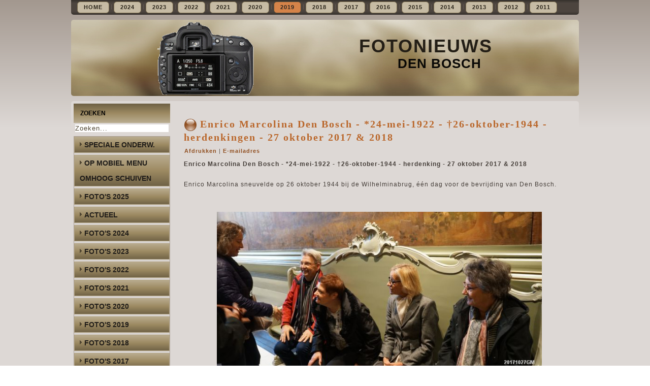

--- FILE ---
content_type: text/html; charset=utf-8
request_url: https://gerarddenbosch.nl/index.php/2019/2-ongecategoriseerd/1646-enrico-marcolina-24-mei-1922-26-oktober-1944-herdenking-27-oktober-2018
body_size: 6120
content:
<!DOCTYPE html>
<html dir="ltr" lang="nl-nl">
<head>
    <base href="https://gerarddenbosch.nl/index.php/2019/2-ongecategoriseerd/1646-enrico-marcolina-24-mei-1922-26-oktober-1944-herdenking-27-oktober-2018" />
	<meta http-equiv="content-type" content="text/html; charset=utf-8" />
	<meta name="keywords" content="Enrico Marcolina - *24-mei-1922 - †26-oktober-1944" />
	<meta name="rights" content="Gerard Monté" />
	<meta name="author" content="Gerard" />
	<meta name="description" content="Enrico Marcolina - *24-mei-1922 - †26-oktober-1944 - herdenking - 27 oktober 2017" />
	<meta name="generator" content="Joomla! - Open Source Content Management" />
	<title>Enrico Marcolina Den Bosch - *24-mei-1922 - †26-oktober-1944 - herdenkingen - 27 oktober 2017 &amp; 2018</title>
	<link href="/templates/gerardmonte2015c/favicon.ico" rel="shortcut icon" type="image/vnd.microsoft.icon" />
	<link href="https://gerarddenbosch.nl/index.php/component/search/?Itemid=306&amp;catid=2&amp;id=1646&amp;format=opensearch" rel="search" title="Zoeken Gerard Den Bosch" type="application/opensearchdescription+xml" />
	<link href="/plugins/system/jce/css/content.css?badb4208be409b1335b815dde676300e" rel="stylesheet" type="text/css" />
	<style type="text/css">
.besps_holder_1_0 {width:640px;height:383px;}
.besps_ctrls_1_0 {display:block;width:640px;padding-top:364px;text-align:right;}
.besps_holder_1_0 {margin:auto;padding:0;display:block;}
.besps_slides_1_0 {position:absolute;width:640px;height:361px;}
.besps_slides_1_0 div {visibility:hidden;z-index:1;position:absolute;left:0;top:0;width:640px;height:361px;background-color:#DDD8D5;}
.besps_slides_1_0 div img {position:absolute;}
#img_1_0_1 {visibility:visible;z-index:2;}
</style>
	<script type="application/json" class="joomla-script-options new">{"csrf.token":"83c9f99b6e7781a36d2f7570cce12727","system.paths":{"root":"","base":""}}</script>
	<script src="/plugins/content/simplepictureslideshow/files/besps.js" type="text/javascript"></script>
	<script src="/media/jui/js/jquery.min.js?fbdcbc3f9ce3f42610193dcb515b4cc1" type="text/javascript"></script>
	<script src="/media/jui/js/jquery-noconflict.js?fbdcbc3f9ce3f42610193dcb515b4cc1" type="text/javascript"></script>
	<script src="/media/jui/js/jquery-migrate.min.js?fbdcbc3f9ce3f42610193dcb515b4cc1" type="text/javascript"></script>
	<script src="/media/jui/js/bootstrap.min.js?fbdcbc3f9ce3f42610193dcb515b4cc1" type="text/javascript"></script>
	<script src="/media/system/js/mootools-core.js?fbdcbc3f9ce3f42610193dcb515b4cc1" type="text/javascript"></script>
	<script src="/media/system/js/core.js?fbdcbc3f9ce3f42610193dcb515b4cc1" type="text/javascript"></script>
	<script src="/media/system/js/mootools-more.js?fbdcbc3f9ce3f42610193dcb515b4cc1" type="text/javascript"></script>
	<script src="/media/system/js/caption.js?fbdcbc3f9ce3f42610193dcb515b4cc1" type="text/javascript"></script>
	<script type="text/javascript">
var besps_1_0= new besps_slideshow("1_0",50,3000,20,0,57,"NOCAPS");jQuery(function($){ initTooltips(); $("body").on("subform-row-add", initTooltips); function initTooltips (event, container) { container = container || document;$(container).find(".hasTooltip").tooltip({"html": true,"container": "body"});} });jQuery(function($) {
			 $('.hasTip').each(function() {
				var title = $(this).attr('title');
				if (title) {
					var parts = title.split('::', 2);
					var mtelement = document.id(this);
					mtelement.store('tip:title', parts[0]);
					mtelement.store('tip:text', parts[1]);
				}
			});
			var JTooltips = new Tips($('.hasTip').get(), {"maxTitleChars": 50,"fixed": false});
		});jQuery(window).on('load',  function() {
				new JCaption('img.caption');
			});
	</script>
	<!-- besps_count 1 -->
	<link href="/plugins/content/simplepictureslideshow/files/besps.css" rel="stylesheet" type="text/css" />

    <link rel="stylesheet" href="/templates/system/css/system.css" />
    <link rel="stylesheet" href="/templates/system/css/general.css" />

    <!-- Created by BroeklandSot 's-Hertogenbosch -->
    
    
    <meta name="viewport" content="initial-scale = 1.0, maximum-scale = 1.0, user-scalable = no, width = device-width" />

    <!--[if lt IE 9]><script src="https://html5shiv.googlecode.com/svn/trunk/html5.js"></script><![endif]-->
    <link rel="stylesheet" href="/templates/gerardmonte2015c/css/template.css" media="screen" type="text/css" />
    <!--[if lte IE 7]><link rel="stylesheet" href="/templates/gerardmonte2015c/css/template.ie7.css" media="screen" /><![endif]-->
    <link rel="stylesheet" href="/templates/gerardmonte2015c/css/template.responsive.css" media="all" type="text/css" />

<link rel="shortcut icon" href="/templates/gerardmonte2015c/favicon.ico" type="image/x-icon" />
    <script>if ('undefined' != typeof jQuery) document._artxJQueryBackup = jQuery;</script>
    <script src="/templates/gerardmonte2015c/jquery.js"></script>
    <script>jQuery.noConflict();</script>

    <script src="/templates/gerardmonte2015c/script.js"></script>
    <script src="/templates/gerardmonte2015c/script.responsive.js"></script>
    <script src="/templates/gerardmonte2015c/modules.js"></script>
        <script>if (document._artxJQueryBackup) jQuery = document._artxJQueryBackup;</script>
<style type="text/css"> @media print { body { display:none } } </style>

<script type="text/javascript">
$(document).ready(function() {
	$(window).keydown(function(e){
		if(e.keyCode == 44){
			e.preventDefault();
		}
	});
	$(window).focus(function() {
		$("body").show();
	}).blur(function() {
		$("body").hide();
	});
}); 
</script>

<script type="text/javascript">
	function clickExplorer() {
		if( document.all ) {
			alert('Stop copying the copyrighted material!');
		}
		return false;
	}
	function clickOther(e) {
		if( document.layers || ( document.getElementById && !document.all ) ) {
			if ( e.which == 2 || e.which == 3 ) {
				alert('Stop copying the copyrighted material!');
				return false;
			}
		}
	}
	if( document.layers ) {
		document.captureEvents( Event.MOUSEDOWN );
		document.onmousedown=clickOther;
	}
	else {
		document.onmouseup = clickOther;
		document.oncontextmenu = clickExplorer;
	}
</script>

<script type="text/javascript">
document.addEventListener('dragstart', function(e){
    e.preventDefault();
});
document.addEventListener('copy', function(e){
    e.preventDefault();
	alert('Stop copying the copyrighted material!');
});
</script>
<meta http-equiv="imagetoolbar" content="no">
</head>
<body>

<div id="art-main">
<nav class="art-nav">
    
<ul class="art-hmenu"><li class="item-166"><a href="/index.php/ct-menu-item-1">Home</a></li><li class="item-413"><a href="/index.php/2024">2024</a></li><li class="item-411"><a href="/index.php/2023">2023</a></li><li class="item-395"><a href="/index.php/2022">2022</a></li><li class="item-383"><a href="/index.php/2021">2021</a></li><li class="item-359"><a href="/index.php/2020">2020</a></li><li class="item-306 current active"><a class=" active" href="/index.php/2019">2019</a></li><li class="item-265"><a href="/index.php/2018">2018</a></li><li class="item-238"><a href="/index.php/2017">2017</a></li><li class="item-203"><a href="/index.php/2016">2016</a></li><li class="item-174"><a href="/index.php/2015">2015</a></li><li class="item-272"><a href="/index.php/2014">2014</a></li><li class="item-274"><a href="/index.php/2013">2013</a></li><li class="item-275"><a href="/index.php/2012">2012</a></li><li class="item-276"><a href="/index.php/2011">2011</a></li></ul> 
    </nav>
<header class="art-header">
    <div class="art-shapes">
        
            </div>

<h1 class="art-headline">
    <a href="/">FOTONIEUWS</a>
</h1>
<h2 class="art-slogan">DEN BOSCH</h2>





                
                    
</header>
<div class="art-sheet clearfix">
            <div class="art-layout-wrapper">
                <div class="art-content-layout">
                    <div class="art-content-layout-row">
                        <div class="art-layout-cell art-sidebar1">
<div class="art-block clearfix"><div class="art-blockheader"><h3 class="t">Zoeken</h3></div><div class="art-blockcontent"><form action="/index.php/2019" class="art-search" method="post">
	<div class="search">
		<label for="mod-search-searchword">Zoeken...</label><input name="searchword" id="mod-search-searchword" maxlength="200"  class="inputbox" type="text" size="20" value="Zoeken..."  onblur="if (this.value=='') this.value='Zoeken...';" onfocus="if (this.value=='Zoeken...') this.value='';" />	<input type="hidden" name="task" value="search" />
	<input type="hidden" name="option" value="com_search" />
	<input type="hidden" name="Itemid" value="306" />
	</div>
</form></div></div><div class="art-vmenublock clearfix"><div class="art-vmenublockcontent"><ul class="art-vmenu"><li class="item-167"><a href="/index.php">Speciale onderw.</a></li><li class="item-389"><a href="/index.php/op-mobiel-menu-omhoog-schuiven">op mobiel menu omhoog schuiven</a></li><li class="item-412"><a href="/index.php/foto-s-2025">Foto's 2025</a></li><li class="item-344"><a href="/index.php/actueel">actueel</a></li><li class="item-410"><a href="/index.php/foto-s-2024">Foto's 2024</a></li><li class="item-402"><a href="/index.php/foto-s-2023">Foto's 2023</a></li><li class="item-394"><a href="/index.php/foto-s-2022">Foto's 2022</a></li><li class="item-381"><a href="/index.php/foto-s-2021">Foto's 2021</a></li><li class="item-358"><a href="/index.php/foto-s-2020">Foto's 2020</a></li><li class="item-305"><a href="/index.php/foto-s-2019">Foto's 2019</a></li><li class="item-264"><a href="/index.php/foto-s-2018a">Foto's 2018</a></li><li class="item-237"><a href="/index.php/foto-s-2017">Foto's 2017</a></li><li class="item-204"><a href="/index.php/foto-s-2016-v">Foto's 2016</a></li><li class="item-175"><a href="/index.php/foto-s-2015">Foto's 2015</a></li><li class="item-178"><a href="/index.php/foto-s-2014">Foto´s 2014</a></li><li class="item-179"><a href="/index.php/foto-s-2013">Foto´s 2013</a></li><li class="item-180"><a href="/index.php/foto-s-2012">Foto´s 2012</a></li><li class="item-181"><a href="/index.php/foto-s-2011">Foto´s 2011</a></li><li class="item-182"><a href="/index.php/foto-s-2010">Foto´s 2010</a></li><li class="item-183"><a href="/index.php/foto-s-2009">Foto´s 2009</a></li><li class="item-184"><a href="/index.php/foto-s-2008">Foto´s 2008</a></li></ul></div></div>



                        </div>

                        <div class="art-layout-cell art-content">
<article class="art-post art-messages"><div class="art-postcontent clearfix">
<div id="system-message-container">
</div></div></article><div class="item-page" itemscope itemtype="http://schema.org/Article"><article class="art-post"><h2 class="art-postheader"><span class="art-postheadericon"><a href="/index.php/2019/2-ongecategoriseerd/1646-enrico-marcolina-24-mei-1922-26-oktober-1944-herdenking-27-oktober-2018">Enrico Marcolina Den Bosch - *24-mei-1922 - †26-oktober-1944 - herdenkingen - 27 oktober 2017 &amp; 2018</a></span></h2><div class="art-postheadericons art-metadata-icons"><a href="/index.php/2019/2-ongecategoriseerd/1646-enrico-marcolina-24-mei-1922-26-oktober-1944-herdenking-27-oktober-2018?tmpl=component&amp;print=1" title="Artikel < Enrico Marcolina Den Bosch - *24-mei-1922 - †26-oktober-1944 - herdenkingen - 27 oktober 2017 &amp; 2018 > afdrukken" onclick="window.open(this.href,'win2','status=no,toolbar=no,scrollbars=yes,titlebar=no,menubar=no,resizable=yes,width=640,height=480,directories=no,location=no'); return false;" rel="nofollow">			<span class="icon-print" aria-hidden="true"></span>
		Afdrukken	</a> | <a href="/index.php/component/mailto/?tmpl=component&amp;template=gerardmonte2015c&amp;link=99be14afdb5461580668bba465664500d7582778" title="E-mail deze link naar een vriend/vriendin" onclick="window.open(this.href,'win2','width=400,height=450,menubar=yes,resizable=yes'); return false;" rel="nofollow">			<span class="icon-envelope" aria-hidden="true"></span>
		E-mailadres	</a></div><div class="art-postcontent clearfix"><div class="art-article"><p style="text-align: justify;"><strong>Enrico Marcolina Den Bosch - *24-mei-1922 - †26-oktober-1944 - herdenking - 27 oktober 2017 &amp; 2018</strong></p>
 
<p><br />Enrico Marcolina sneuvelde op 26 oktober 1944 bij de Wilhelminabrug, één dag voor de bevrijding van Den Bosch.<br /><br /><br />
<div class='besps_holder besps_holder_1_0'>
<div class='besps_slides besps_slides_1_0'>
<div id='img_1_0_1'><img src='/images/20181027-herdenking-Enrico-Marcolina/DSC04414-%20Veteranen-%20en%20Bevrijdingsdag%20s-Hertogenbosch%20-%20herdenkingen%20-%20concerten%20-%2027oktober2017%20-%20foto%20GerardMontE%20web.jpg' style='left:0px;top:0px;width:640px;height:360px;' alt='DSC04414- Veteranen- en Bevrijdingsdag s-Hertogenbosch - herdenkingen - concerten - 27oktober2017 - foto GerardMontE web' title='DSC04414- Veteranen- en Bevrijdingsdag s-Hertogenbosch - herdenkingen - concerten - 27oktober2017 - foto GerardMontE web'/></div>
<div id='img_1_0_2'><img src='/images/20181027-herdenking-Enrico-Marcolina/DSC04415-%20Veteranen-%20en%20Bevrijdingsdag%20s-Hertogenbosch%20-%20herdenkingen%20-%20concerten%20-%2027oktober2017%20-%20foto%20GerardMontE%20web.jpg' style='left:0px;top:0px;width:640px;height:360px;' alt='DSC04415- Veteranen- en Bevrijdingsdag s-Hertogenbosch - herdenkingen - concerten - 27oktober2017 - foto GerardMontE web' title='DSC04415- Veteranen- en Bevrijdingsdag s-Hertogenbosch - herdenkingen - concerten - 27oktober2017 - foto GerardMontE web'/></div>
<div id='img_1_0_3'><img src='/images/20181027-herdenking-Enrico-Marcolina/DSC04416-%20Veteranen-%20en%20Bevrijdingsdag%20s-Hertogenbosch%20-%20herdenkingen%20-%20concerten%20-%2027oktober2017%20-%20foto%20GerardMontE%20web.jpg' style='left:0px;top:0px;width:640px;height:360px;' alt='DSC04416- Veteranen- en Bevrijdingsdag s-Hertogenbosch - herdenkingen - concerten - 27oktober2017 - foto GerardMontE web' title='DSC04416- Veteranen- en Bevrijdingsdag s-Hertogenbosch - herdenkingen - concerten - 27oktober2017 - foto GerardMontE web'/></div>
<div id='img_1_0_4'><img src='/images/20181027-herdenking-Enrico-Marcolina/DSC04417-%20Veteranen-%20en%20Bevrijdingsdag%20s-Hertogenbosch%20-%20herdenkingen%20-%20concerten%20-%2027oktober2017%20-%20foto%20GerardMontE%20web.jpg' style='left:0px;top:0px;width:640px;height:360px;' alt='DSC04417- Veteranen- en Bevrijdingsdag s-Hertogenbosch - herdenkingen - concerten - 27oktober2017 - foto GerardMontE web' title='DSC04417- Veteranen- en Bevrijdingsdag s-Hertogenbosch - herdenkingen - concerten - 27oktober2017 - foto GerardMontE web'/></div>
<div id='img_1_0_5'><img src='/images/20181027-herdenking-Enrico-Marcolina/DSC04420-%20Veteranen-%20en%20Bevrijdingsdag%20s-Hertogenbosch%20-%20herdenkingen%20-%20concerten%20-%2027oktober2017%20-%20foto%20GerardMontE%20web.jpg' style='left:0px;top:0px;width:640px;height:360px;' alt='DSC04420- Veteranen- en Bevrijdingsdag s-Hertogenbosch - herdenkingen - concerten - 27oktober2017 - foto GerardMontE web' title='DSC04420- Veteranen- en Bevrijdingsdag s-Hertogenbosch - herdenkingen - concerten - 27oktober2017 - foto GerardMontE web'/></div>
<div id='img_1_0_6'><img src='/images/20181027-herdenking-Enrico-Marcolina/DSC04423-%20Veteranen-%20en%20Bevrijdingsdag%20s-Hertogenbosch%20-%20herdenkingen%20-%20concerten%20-%2027oktober2017%20-%20foto%20GerardMontE%20web.jpg' style='left:0px;top:0px;width:640px;height:360px;' alt='DSC04423- Veteranen- en Bevrijdingsdag s-Hertogenbosch - herdenkingen - concerten - 27oktober2017 - foto GerardMontE web' title='DSC04423- Veteranen- en Bevrijdingsdag s-Hertogenbosch - herdenkingen - concerten - 27oktober2017 - foto GerardMontE web'/></div>
<div id='img_1_0_7'><img src='/images/20181027-herdenking-Enrico-Marcolina/DSC04424-%20Veteranen-%20en%20Bevrijdingsdag%20s-Hertogenbosch%20-%20herdenkingen%20-%20concerten%20-%2027oktober2017%20-%20foto%20GerardMontE%20web.jpg' style='left:0px;top:0px;width:640px;height:360px;' alt='DSC04424- Veteranen- en Bevrijdingsdag s-Hertogenbosch - herdenkingen - concerten - 27oktober2017 - foto GerardMontE web' title='DSC04424- Veteranen- en Bevrijdingsdag s-Hertogenbosch - herdenkingen - concerten - 27oktober2017 - foto GerardMontE web'/></div>
<div id='img_1_0_8'><img src='/images/20181027-herdenking-Enrico-Marcolina/DSC04428-%20Veteranen-%20en%20Bevrijdingsdag%20s-Hertogenbosch%20-%20herdenkingen%20-%20concerten%20-%2027oktober2017%20-%20foto%20GerardMontE%20web.jpg' style='left:0px;top:0px;width:640px;height:360px;' alt='DSC04428- Veteranen- en Bevrijdingsdag s-Hertogenbosch - herdenkingen - concerten - 27oktober2017 - foto GerardMontE web' title='DSC04428- Veteranen- en Bevrijdingsdag s-Hertogenbosch - herdenkingen - concerten - 27oktober2017 - foto GerardMontE web'/></div>
<div id='img_1_0_9'><img src='/images/20181027-herdenking-Enrico-Marcolina/DSC04429-%20Veteranen-%20en%20Bevrijdingsdag%20s-Hertogenbosch%20-%20herdenkingen%20-%20concerten%20-%2027oktober2017%20-%20foto%20GerardMontE%20web.jpg' style='left:0px;top:0px;width:640px;height:360px;' alt='DSC04429- Veteranen- en Bevrijdingsdag s-Hertogenbosch - herdenkingen - concerten - 27oktober2017 - foto GerardMontE web' title='DSC04429- Veteranen- en Bevrijdingsdag s-Hertogenbosch - herdenkingen - concerten - 27oktober2017 - foto GerardMontE web'/></div>
<div id='img_1_0_10'><img src='/images/20181027-herdenking-Enrico-Marcolina/DSC04431-%20Veteranen-%20en%20Bevrijdingsdag%20s-Hertogenbosch%20-%20herdenkingen%20-%20concerten%20-%2027oktober2017%20-%20foto%20GerardMontE%20web.jpg' style='left:0px;top:0px;width:640px;height:360px;' alt='DSC04431- Veteranen- en Bevrijdingsdag s-Hertogenbosch - herdenkingen - concerten - 27oktober2017 - foto GerardMontE web' title='DSC04431- Veteranen- en Bevrijdingsdag s-Hertogenbosch - herdenkingen - concerten - 27oktober2017 - foto GerardMontE web'/></div>
<div id='img_1_0_11'><img src='/images/20181027-herdenking-Enrico-Marcolina/DSC04432-%20Veteranen-%20en%20Bevrijdingsdag%20s-Hertogenbosch%20-%20herdenkingen%20-%20concerten%20-%2027oktober2017%20-%20foto%20GerardMontE%20web.jpg' style='left:0px;top:0px;width:640px;height:360px;' alt='DSC04432- Veteranen- en Bevrijdingsdag s-Hertogenbosch - herdenkingen - concerten - 27oktober2017 - foto GerardMontE web' title='DSC04432- Veteranen- en Bevrijdingsdag s-Hertogenbosch - herdenkingen - concerten - 27oktober2017 - foto GerardMontE web'/></div>
<div id='img_1_0_12'><img src='/images/20181027-herdenking-Enrico-Marcolina/DSC04433-%20Veteranen-%20en%20Bevrijdingsdag%20s-Hertogenbosch%20-%20herdenkingen%20-%20concerten%20-%2027oktober2017%20-%20foto%20GerardMontE%20web.jpg' style='left:0px;top:0px;width:640px;height:360px;' alt='DSC04433- Veteranen- en Bevrijdingsdag s-Hertogenbosch - herdenkingen - concerten - 27oktober2017 - foto GerardMontE web' title='DSC04433- Veteranen- en Bevrijdingsdag s-Hertogenbosch - herdenkingen - concerten - 27oktober2017 - foto GerardMontE web'/></div>
<div id='img_1_0_13'><img src='/images/20181027-herdenking-Enrico-Marcolina/DSC04434-%20Veteranen-%20en%20Bevrijdingsdag%20s-Hertogenbosch%20-%20herdenkingen%20-%20concerten%20-%2027oktober2017%20-%20foto%20GerardMontE%20web.jpg' style='left:0px;top:0px;width:640px;height:360px;' alt='DSC04434- Veteranen- en Bevrijdingsdag s-Hertogenbosch - herdenkingen - concerten - 27oktober2017 - foto GerardMontE web' title='DSC04434- Veteranen- en Bevrijdingsdag s-Hertogenbosch - herdenkingen - concerten - 27oktober2017 - foto GerardMontE web'/></div>
<div id='img_1_0_14'><img src='/images/20181027-herdenking-Enrico-Marcolina/DSC04435-%20Veteranen-%20en%20Bevrijdingsdag%20s-Hertogenbosch%20-%20herdenkingen%20-%20concerten%20-%2027oktober2017%20-%20foto%20GerardMontE%20web.jpg' style='left:0px;top:0px;width:640px;height:360px;' alt='DSC04435- Veteranen- en Bevrijdingsdag s-Hertogenbosch - herdenkingen - concerten - 27oktober2017 - foto GerardMontE web' title='DSC04435- Veteranen- en Bevrijdingsdag s-Hertogenbosch - herdenkingen - concerten - 27oktober2017 - foto GerardMontE web'/></div>
<div id='img_1_0_15'><img src='/images/20181027-herdenking-Enrico-Marcolina/DSC04439-%20Veteranen-%20en%20Bevrijdingsdag%20s-Hertogenbosch%20-%20herdenkingen%20-%20concerten%20-%2027oktober2017%20-%20foto%20GerardMontE%20web.jpg' style='left:0px;top:0px;width:640px;height:361px;' alt='DSC04439- Veteranen- en Bevrijdingsdag s-Hertogenbosch - herdenkingen - concerten - 27oktober2017 - foto GerardMontE web' title='DSC04439- Veteranen- en Bevrijdingsdag s-Hertogenbosch - herdenkingen - concerten - 27oktober2017 - foto GerardMontE web'/></div>
<div id='img_1_0_16'><img src='/images/20181027-herdenking-Enrico-Marcolina/DSC04443-%20Veteranen-%20en%20Bevrijdingsdag%20s-Hertogenbosch%20-%20herdenkingen%20-%20concerten%20-%2027oktober2017%20-%20foto%20GerardMontE%20web.jpg' style='left:0px;top:0px;width:640px;height:360px;' alt='DSC04443- Veteranen- en Bevrijdingsdag s-Hertogenbosch - herdenkingen - concerten - 27oktober2017 - foto GerardMontE web' title='DSC04443- Veteranen- en Bevrijdingsdag s-Hertogenbosch - herdenkingen - concerten - 27oktober2017 - foto GerardMontE web'/></div>
<div id='img_1_0_17'><img src='/images/20181027-herdenking-Enrico-Marcolina/DSC04444-%20Veteranen-%20en%20Bevrijdingsdag%20s-Hertogenbosch%20-%20herdenkingen%20-%20concerten%20-%2027oktober2017%20-%20foto%20GerardMontE%20web.jpg' style='left:0px;top:0px;width:640px;height:360px;' alt='DSC04444- Veteranen- en Bevrijdingsdag s-Hertogenbosch - herdenkingen - concerten - 27oktober2017 - foto GerardMontE web' title='DSC04444- Veteranen- en Bevrijdingsdag s-Hertogenbosch - herdenkingen - concerten - 27oktober2017 - foto GerardMontE web'/></div>
<div id='img_1_0_18'><img src='/images/20181027-herdenking-Enrico-Marcolina/DSC04446-%20Veteranen-%20en%20Bevrijdingsdag%20s-Hertogenbosch%20-%20herdenkingen%20-%20concerten%20-%2027oktober2017%20-%20foto%20GerardMontE%20web.jpg' style='left:0px;top:0px;width:640px;height:361px;' alt='DSC04446- Veteranen- en Bevrijdingsdag s-Hertogenbosch - herdenkingen - concerten - 27oktober2017 - foto GerardMontE web' title='DSC04446- Veteranen- en Bevrijdingsdag s-Hertogenbosch - herdenkingen - concerten - 27oktober2017 - foto GerardMontE web'/></div>
<div id='img_1_0_19'><img src='/images/20181027-herdenking-Enrico-Marcolina/DSC04451-%20Veteranen-%20en%20Bevrijdingsdag%20s-Hertogenbosch%20-%20herdenkingen%20-%20concerten%20-%2027oktober2017%20-%20foto%20GerardMontE%20web.jpg' style='left:0px;top:0px;width:640px;height:360px;' alt='DSC04451- Veteranen- en Bevrijdingsdag s-Hertogenbosch - herdenkingen - concerten - 27oktober2017 - foto GerardMontE web' title='DSC04451- Veteranen- en Bevrijdingsdag s-Hertogenbosch - herdenkingen - concerten - 27oktober2017 - foto GerardMontE web'/></div>
<div id='img_1_0_20'><img src='/images/20181027-herdenking-Enrico-Marcolina/DSC04452-%20Veteranen-%20en%20Bevrijdingsdag%20s-Hertogenbosch%20-%20herdenkingen%20-%20concerten%20-%2027oktober2017%20-%20foto%20GerardMontE%20web.jpg' style='left:0px;top:0px;width:640px;height:360px;' alt='DSC04452- Veteranen- en Bevrijdingsdag s-Hertogenbosch - herdenkingen - concerten - 27oktober2017 - foto GerardMontE web' title='DSC04452- Veteranen- en Bevrijdingsdag s-Hertogenbosch - herdenkingen - concerten - 27oktober2017 - foto GerardMontE web'/></div>
<div id='img_1_0_21'><img src='/images/20181027-herdenking-Enrico-Marcolina/DSC04453-%20Veteranen-%20en%20Bevrijdingsdag%20s-Hertogenbosch%20-%20herdenkingen%20-%20concerten%20-%2027oktober2017%20-%20foto%20GerardMontE%20web.jpg' style='left:0px;top:0px;width:640px;height:360px;' alt='DSC04453- Veteranen- en Bevrijdingsdag s-Hertogenbosch - herdenkingen - concerten - 27oktober2017 - foto GerardMontE web' title='DSC04453- Veteranen- en Bevrijdingsdag s-Hertogenbosch - herdenkingen - concerten - 27oktober2017 - foto GerardMontE web'/></div>
<div id='img_1_0_22'><img src='/images/20181027-herdenking-Enrico-Marcolina/DSC04460-%20Veteranen-%20en%20Bevrijdingsdag%20s-Hertogenbosch%20-%20herdenkingen%20-%20concerten%20-%2027oktober2017%20-%20foto%20GerardMontE%20web.jpg' style='left:0px;top:0px;width:640px;height:361px;' alt='DSC04460- Veteranen- en Bevrijdingsdag s-Hertogenbosch - herdenkingen - concerten - 27oktober2017 - foto GerardMontE web' title='DSC04460- Veteranen- en Bevrijdingsdag s-Hertogenbosch - herdenkingen - concerten - 27oktober2017 - foto GerardMontE web'/></div>
<div id='img_1_0_23'><img src='/images/20181027-herdenking-Enrico-Marcolina/DSC04461-%20Veteranen-%20en%20Bevrijdingsdag%20s-Hertogenbosch%20-%20herdenkingen%20-%20concerten%20-%2027oktober2017%20-%20foto%20GerardMontE%20web.jpg' style='left:0px;top:0px;width:640px;height:361px;' alt='DSC04461- Veteranen- en Bevrijdingsdag s-Hertogenbosch - herdenkingen - concerten - 27oktober2017 - foto GerardMontE web' title='DSC04461- Veteranen- en Bevrijdingsdag s-Hertogenbosch - herdenkingen - concerten - 27oktober2017 - foto GerardMontE web'/></div>
<div id='img_1_0_24'><img src='/images/20181027-herdenking-Enrico-Marcolina/DSC04462-%20Veteranen-%20en%20Bevrijdingsdag%20s-Hertogenbosch%20-%20herdenkingen%20-%20concerten%20-%2027oktober2017%20-%20foto%20GerardMontE%20web.jpg' style='left:0px;top:0px;width:640px;height:361px;' alt='DSC04462- Veteranen- en Bevrijdingsdag s-Hertogenbosch - herdenkingen - concerten - 27oktober2017 - foto GerardMontE web' title='DSC04462- Veteranen- en Bevrijdingsdag s-Hertogenbosch - herdenkingen - concerten - 27oktober2017 - foto GerardMontE web'/></div>
<div id='img_1_0_25'><img src='/images/20181027-herdenking-Enrico-Marcolina/DSC04464-%20Veteranen-%20en%20Bevrijdingsdag%20s-Hertogenbosch%20-%20herdenkingen%20-%20concerten%20-%2027oktober2017%20-%20foto%20GerardMontE%20web.jpg' style='left:0px;top:0px;width:640px;height:360px;' alt='DSC04464- Veteranen- en Bevrijdingsdag s-Hertogenbosch - herdenkingen - concerten - 27oktober2017 - foto GerardMontE web' title='DSC04464- Veteranen- en Bevrijdingsdag s-Hertogenbosch - herdenkingen - concerten - 27oktober2017 - foto GerardMontE web'/></div>
<div id='img_1_0_26'><img src='/images/20181027-herdenking-Enrico-Marcolina/DSC04465-%20Veteranen-%20en%20Bevrijdingsdag%20s-Hertogenbosch%20-%20herdenkingen%20-%20concerten%20-%2027oktober2017%20-%20foto%20GerardMontE%20web.jpg' style='left:0px;top:0px;width:640px;height:360px;' alt='DSC04465- Veteranen- en Bevrijdingsdag s-Hertogenbosch - herdenkingen - concerten - 27oktober2017 - foto GerardMontE web' title='DSC04465- Veteranen- en Bevrijdingsdag s-Hertogenbosch - herdenkingen - concerten - 27oktober2017 - foto GerardMontE web'/></div>
<div id='img_1_0_27'><img src='/images/20181027-herdenking-Enrico-Marcolina/DSC04468-%20Veteranen-%20en%20Bevrijdingsdag%20s-Hertogenbosch%20-%20herdenkingen%20-%20concerten%20-%2027oktober2017%20-%20foto%20GerardMontE%20web.jpg' style='left:0px;top:0px;width:640px;height:360px;' alt='DSC04468- Veteranen- en Bevrijdingsdag s-Hertogenbosch - herdenkingen - concerten - 27oktober2017 - foto GerardMontE web' title='DSC04468- Veteranen- en Bevrijdingsdag s-Hertogenbosch - herdenkingen - concerten - 27oktober2017 - foto GerardMontE web'/></div>
<div id='img_1_0_28'><img src='/images/20181027-herdenking-Enrico-Marcolina/DSC04470-%20Veteranen-%20en%20Bevrijdingsdag%20s-Hertogenbosch%20-%20herdenkingen%20-%20concerten%20-%2027oktober2017%20-%20foto%20GerardMontE%20web.jpg' style='left:0px;top:0px;width:640px;height:360px;' alt='DSC04470- Veteranen- en Bevrijdingsdag s-Hertogenbosch - herdenkingen - concerten - 27oktober2017 - foto GerardMontE web' title='DSC04470- Veteranen- en Bevrijdingsdag s-Hertogenbosch - herdenkingen - concerten - 27oktober2017 - foto GerardMontE web'/></div>
<div id='img_1_0_29'><img src='/images/20181027-herdenking-Enrico-Marcolina/DSC04471-%20Veteranen-%20en%20Bevrijdingsdag%20s-Hertogenbosch%20-%20herdenkingen%20-%20concerten%20-%2027oktober2017%20-%20foto%20GerardMontE%20web.jpg' style='left:0px;top:0px;width:640px;height:360px;' alt='DSC04471- Veteranen- en Bevrijdingsdag s-Hertogenbosch - herdenkingen - concerten - 27oktober2017 - foto GerardMontE web' title='DSC04471- Veteranen- en Bevrijdingsdag s-Hertogenbosch - herdenkingen - concerten - 27oktober2017 - foto GerardMontE web'/></div>
<div id='img_1_0_30'><img src='/images/20181027-herdenking-Enrico-Marcolina/DSC04472-%20Veteranen-%20en%20Bevrijdingsdag%20s-Hertogenbosch%20-%20herdenkingen%20-%20concerten%20-%2027oktober2017%20-%20foto%20GerardMontE%20web.jpg' style='left:0px;top:0px;width:640px;height:360px;' alt='DSC04472- Veteranen- en Bevrijdingsdag s-Hertogenbosch - herdenkingen - concerten - 27oktober2017 - foto GerardMontE web' title='DSC04472- Veteranen- en Bevrijdingsdag s-Hertogenbosch - herdenkingen - concerten - 27oktober2017 - foto GerardMontE web'/></div>
<div id='img_1_0_31'><img src='/images/20181027-herdenking-Enrico-Marcolina/DSC04474-%20Veteranen-%20en%20Bevrijdingsdag%20s-Hertogenbosch%20-%20herdenkingen%20-%20concerten%20-%2027oktober2017%20-%20foto%20GerardMontE%20web.jpg' style='left:0px;top:0px;width:640px;height:360px;' alt='DSC04474- Veteranen- en Bevrijdingsdag s-Hertogenbosch - herdenkingen - concerten - 27oktober2017 - foto GerardMontE web' title='DSC04474- Veteranen- en Bevrijdingsdag s-Hertogenbosch - herdenkingen - concerten - 27oktober2017 - foto GerardMontE web'/></div>
<div id='img_1_0_32'><img src='/images/20181027-herdenking-Enrico-Marcolina/DSC04475-%20Veteranen-%20en%20Bevrijdingsdag%20s-Hertogenbosch%20-%20herdenkingen%20-%20concerten%20-%2027oktober2017%20-%20foto%20GerardMontE%20web.jpg' style='left:0px;top:0px;width:640px;height:360px;' alt='DSC04475- Veteranen- en Bevrijdingsdag s-Hertogenbosch - herdenkingen - concerten - 27oktober2017 - foto GerardMontE web' title='DSC04475- Veteranen- en Bevrijdingsdag s-Hertogenbosch - herdenkingen - concerten - 27oktober2017 - foto GerardMontE web'/></div>
<div id='img_1_0_33'><img src='/images/20181027-herdenking-Enrico-Marcolina/DSC04476-%20Veteranen-%20en%20Bevrijdingsdag%20s-Hertogenbosch%20-%20herdenkingen%20-%20concerten%20-%2027oktober2017%20-%20foto%20GerardMontE%20web.jpg' style='left:0px;top:0px;width:640px;height:360px;' alt='DSC04476- Veteranen- en Bevrijdingsdag s-Hertogenbosch - herdenkingen - concerten - 27oktober2017 - foto GerardMontE web' title='DSC04476- Veteranen- en Bevrijdingsdag s-Hertogenbosch - herdenkingen - concerten - 27oktober2017 - foto GerardMontE web'/></div>
<div id='img_1_0_34'><img src='/images/20181027-herdenking-Enrico-Marcolina/DSC04477-%20Veteranen-%20en%20Bevrijdingsdag%20s-Hertogenbosch%20-%20herdenkingen%20-%20concerten%20-%2027oktober2017%20-%20foto%20GerardMontE%20web.jpg' style='left:0px;top:0px;width:640px;height:360px;' alt='DSC04477- Veteranen- en Bevrijdingsdag s-Hertogenbosch - herdenkingen - concerten - 27oktober2017 - foto GerardMontE web' title='DSC04477- Veteranen- en Bevrijdingsdag s-Hertogenbosch - herdenkingen - concerten - 27oktober2017 - foto GerardMontE web'/></div>
<div id='img_1_0_35'><img src='/images/20181027-herdenking-Enrico-Marcolina/DSC04478-%20Veteranen-%20en%20Bevrijdingsdag%20s-Hertogenbosch%20-%20herdenkingen%20-%20concerten%20-%2027oktober2017%20-%20foto%20GerardMontE%20web.jpg' style='left:0px;top:0px;width:640px;height:360px;' alt='DSC04478- Veteranen- en Bevrijdingsdag s-Hertogenbosch - herdenkingen - concerten - 27oktober2017 - foto GerardMontE web' title='DSC04478- Veteranen- en Bevrijdingsdag s-Hertogenbosch - herdenkingen - concerten - 27oktober2017 - foto GerardMontE web'/></div>
<div id='img_1_0_36'><img src='/images/20181027-herdenking-Enrico-Marcolina/DSC04479-%20Veteranen-%20en%20Bevrijdingsdag%20s-Hertogenbosch%20-%20herdenkingen%20-%20concerten%20-%2027oktober2017%20-%20foto%20GerardMontE%20web.jpg' style='left:0px;top:0px;width:640px;height:360px;' alt='DSC04479- Veteranen- en Bevrijdingsdag s-Hertogenbosch - herdenkingen - concerten - 27oktober2017 - foto GerardMontE web' title='DSC04479- Veteranen- en Bevrijdingsdag s-Hertogenbosch - herdenkingen - concerten - 27oktober2017 - foto GerardMontE web'/></div>
<div id='img_1_0_37'><img src='/images/20181027-herdenking-Enrico-Marcolina/DSC04481-%20Veteranen-%20en%20Bevrijdingsdag%20s-Hertogenbosch%20-%20herdenkingen%20-%20concerten%20-%2027oktober2017%20-%20foto%20GerardMontE%20web.jpg' style='left:0px;top:0px;width:640px;height:360px;' alt='DSC04481- Veteranen- en Bevrijdingsdag s-Hertogenbosch - herdenkingen - concerten - 27oktober2017 - foto GerardMontE web' title='DSC04481- Veteranen- en Bevrijdingsdag s-Hertogenbosch - herdenkingen - concerten - 27oktober2017 - foto GerardMontE web'/></div>
<div id='img_1_0_38'><img src='/images/20181027-herdenking-Enrico-Marcolina/DSC04482-%20Veteranen-%20en%20Bevrijdingsdag%20s-Hertogenbosch%20-%20herdenkingen%20-%20concerten%20-%2027oktober2017%20-%20foto%20GerardMontE%20web.jpg' style='left:0px;top:0px;width:640px;height:360px;' alt='DSC04482- Veteranen- en Bevrijdingsdag s-Hertogenbosch - herdenkingen - concerten - 27oktober2017 - foto GerardMontE web' title='DSC04482- Veteranen- en Bevrijdingsdag s-Hertogenbosch - herdenkingen - concerten - 27oktober2017 - foto GerardMontE web'/></div>
<div id='img_1_0_39'><img src='/images/20181027-herdenking-Enrico-Marcolina/DSC04483-%20Veteranen-%20en%20Bevrijdingsdag%20s-Hertogenbosch%20-%20herdenkingen%20-%20concerten%20-%2027oktober2017%20-%20foto%20GerardMontE%20web.jpg' style='left:0px;top:0px;width:640px;height:360px;' alt='DSC04483- Veteranen- en Bevrijdingsdag s-Hertogenbosch - herdenkingen - concerten - 27oktober2017 - foto GerardMontE web' title='DSC04483- Veteranen- en Bevrijdingsdag s-Hertogenbosch - herdenkingen - concerten - 27oktober2017 - foto GerardMontE web'/></div>
<div id='img_1_0_40'><img src='/images/20181027-herdenking-Enrico-Marcolina/DSC04484-%20Veteranen-%20en%20Bevrijdingsdag%20s-Hertogenbosch%20-%20herdenkingen%20-%20concerten%20-%2027oktober2017%20-%20foto%20GerardMontE%20web.jpg' style='left:0px;top:0px;width:640px;height:360px;' alt='DSC04484- Veteranen- en Bevrijdingsdag s-Hertogenbosch - herdenkingen - concerten - 27oktober2017 - foto GerardMontE web' title='DSC04484- Veteranen- en Bevrijdingsdag s-Hertogenbosch - herdenkingen - concerten - 27oktober2017 - foto GerardMontE web'/></div>
<div id='img_1_0_41'><img src='/images/20181027-herdenking-Enrico-Marcolina/DSC04485-%20Veteranen-%20en%20Bevrijdingsdag%20s-Hertogenbosch%20-%20herdenkingen%20-%20concerten%20-%2027oktober2017%20-%20foto%20GerardMontE%20web.jpg' style='left:0px;top:0px;width:640px;height:360px;' alt='DSC04485- Veteranen- en Bevrijdingsdag s-Hertogenbosch - herdenkingen - concerten - 27oktober2017 - foto GerardMontE web' title='DSC04485- Veteranen- en Bevrijdingsdag s-Hertogenbosch - herdenkingen - concerten - 27oktober2017 - foto GerardMontE web'/></div>
<div id='img_1_0_42'><img src='/images/20181027-herdenking-Enrico-Marcolina/DSC04486-%20Veteranen-%20en%20Bevrijdingsdag%20s-Hertogenbosch%20-%20herdenkingen%20-%20concerten%20-%2027oktober2017%20-%20foto%20GerardMontE%20web.jpg' style='left:0px;top:0px;width:640px;height:360px;' alt='DSC04486- Veteranen- en Bevrijdingsdag s-Hertogenbosch - herdenkingen - concerten - 27oktober2017 - foto GerardMontE web' title='DSC04486- Veteranen- en Bevrijdingsdag s-Hertogenbosch - herdenkingen - concerten - 27oktober2017 - foto GerardMontE web'/></div>
<div id='img_1_0_43'><img src='/images/20181027-herdenking-Enrico-Marcolina/DSC04487-%20Veteranen-%20en%20Bevrijdingsdag%20s-Hertogenbosch%20-%20herdenkingen%20-%20concerten%20-%2027oktober2017%20-%20foto%20GerardMontE%20web.jpg' style='left:0px;top:0px;width:640px;height:360px;' alt='DSC04487- Veteranen- en Bevrijdingsdag s-Hertogenbosch - herdenkingen - concerten - 27oktober2017 - foto GerardMontE web' title='DSC04487- Veteranen- en Bevrijdingsdag s-Hertogenbosch - herdenkingen - concerten - 27oktober2017 - foto GerardMontE web'/></div>
<div id='img_1_0_44'><img src='/images/20181027-herdenking-Enrico-Marcolina/DSC04489-%20Veteranen-%20en%20Bevrijdingsdag%20s-Hertogenbosch%20-%20herdenkingen%20-%20concerten%20-%2027oktober2017%20-%20foto%20GerardMontE%20web.jpg' style='left:0px;top:0px;width:640px;height:360px;' alt='DSC04489- Veteranen- en Bevrijdingsdag s-Hertogenbosch - herdenkingen - concerten - 27oktober2017 - foto GerardMontE web' title='DSC04489- Veteranen- en Bevrijdingsdag s-Hertogenbosch - herdenkingen - concerten - 27oktober2017 - foto GerardMontE web'/></div>
<div id='img_1_0_45'><img src='/images/20181027-herdenking-Enrico-Marcolina/DSC04490-%20Veteranen-%20en%20Bevrijdingsdag%20s-Hertogenbosch%20-%20herdenkingen%20-%20concerten%20-%2027oktober2017%20-%20foto%20GerardMontE%20web.jpg' style='left:0px;top:0px;width:640px;height:360px;' alt='DSC04490- Veteranen- en Bevrijdingsdag s-Hertogenbosch - herdenkingen - concerten - 27oktober2017 - foto GerardMontE web' title='DSC04490- Veteranen- en Bevrijdingsdag s-Hertogenbosch - herdenkingen - concerten - 27oktober2017 - foto GerardMontE web'/></div>
<div id='img_1_0_46'><img src='/images/20181027-herdenking-Enrico-Marcolina/DSC04491-%20Veteranen-%20en%20Bevrijdingsdag%20s-Hertogenbosch%20-%20herdenkingen%20-%20concerten%20-%2027oktober2017%20-%20foto%20GerardMontE%20web.jpg' style='left:0px;top:0px;width:640px;height:360px;' alt='DSC04491- Veteranen- en Bevrijdingsdag s-Hertogenbosch - herdenkingen - concerten - 27oktober2017 - foto GerardMontE web' title='DSC04491- Veteranen- en Bevrijdingsdag s-Hertogenbosch - herdenkingen - concerten - 27oktober2017 - foto GerardMontE web'/></div>
<div id='img_1_0_47'><img src='/images/20181027-herdenking-Enrico-Marcolina/DSC04492-%20Veteranen-%20en%20Bevrijdingsdag%20s-Hertogenbosch%20-%20herdenkingen%20-%20concerten%20-%2027oktober2017%20-%20foto%20GerardMontE%20web.jpg' style='left:0px;top:0px;width:640px;height:360px;' alt='DSC04492- Veteranen- en Bevrijdingsdag s-Hertogenbosch - herdenkingen - concerten - 27oktober2017 - foto GerardMontE web' title='DSC04492- Veteranen- en Bevrijdingsdag s-Hertogenbosch - herdenkingen - concerten - 27oktober2017 - foto GerardMontE web'/></div>
<div id='img_1_0_48'><img src='/images/20181027-herdenking-Enrico-Marcolina/DSC04492-DSC04181-%20graf%20Enrico%20Marcolina%20-%20kerkhof%20Orthen%20Den%20Bosch%20-%2025oktober2017%20-%20foto%20GerardMontE%20web.jpg' style='left:0px;top:0px;width:640px;height:361px;' alt='DSC04492-DSC04181- graf Enrico Marcolina - kerkhof Orthen Den Bosch - 25oktober2017 - foto GerardMontE web' title='DSC04492-DSC04181- graf Enrico Marcolina - kerkhof Orthen Den Bosch - 25oktober2017 - foto GerardMontE web'/></div>
<div id='img_1_0_49'><img src='/images/20181027-herdenking-Enrico-Marcolina/DSC04492-DSC04182-%20graf%20Enrico%20Marcolina%20-%20kerkhof%20Orthen%20Den%20Bosch%20-%2025oktober2017%20-%20foto%20GerardMontE%20web.jpg' style='left:0px;top:0px;width:640px;height:361px;' alt='DSC04492-DSC04182- graf Enrico Marcolina - kerkhof Orthen Den Bosch - 25oktober2017 - foto GerardMontE web' title='DSC04492-DSC04182- graf Enrico Marcolina - kerkhof Orthen Den Bosch - 25oktober2017 - foto GerardMontE web'/></div>
<div id='img_1_0_50'><img src='/images/20181027-herdenking-Enrico-Marcolina/DSC04492-DSC04183-%20graf%20Enrico%20Marcolina%20-%20kerkhof%20Orthen%20Den%20Bosch%20-%2025oktober2017%20-%20foto%20GerardMontE%20web.jpg' style='left:0px;top:0px;width:640px;height:361px;' alt='DSC04492-DSC04183- graf Enrico Marcolina - kerkhof Orthen Den Bosch - 25oktober2017 - foto GerardMontE web' title='DSC04492-DSC04183- graf Enrico Marcolina - kerkhof Orthen Den Bosch - 25oktober2017 - foto GerardMontE web'/></div>
<div id='img_1_0_51'><img src='/images/20181027-herdenking-Enrico-Marcolina/DSC04492-DSC04184-%20graf%20Enrico%20Marcolina%20-%20kerkhof%20Orthen%20Den%20Bosch%20-%2025oktober2017%20-%20foto%20GerardMontE%20web.jpg' style='left:0px;top:0px;width:640px;height:361px;' alt='DSC04492-DSC04184- graf Enrico Marcolina - kerkhof Orthen Den Bosch - 25oktober2017 - foto GerardMontE web' title='DSC04492-DSC04184- graf Enrico Marcolina - kerkhof Orthen Den Bosch - 25oktober2017 - foto GerardMontE web'/></div>
<div id='img_1_0_52'><img src='/images/20181027-herdenking-Enrico-Marcolina/DSC04493-%20Veteranen-%20en%20Bevrijdingsdag%20s-Hertogenbosch%20-%20herdenkingen%20-%20concerten%20-%2027oktober2017%20-%20foto%20GerardMontE%20web.jpg' style='left:0px;top:0px;width:640px;height:360px;' alt='DSC04493- Veteranen- en Bevrijdingsdag s-Hertogenbosch - herdenkingen - concerten - 27oktober2017 - foto GerardMontE web' title='DSC04493- Veteranen- en Bevrijdingsdag s-Hertogenbosch - herdenkingen - concerten - 27oktober2017 - foto GerardMontE web'/></div>
<div id='img_1_0_53'><img src='/images/20181027-herdenking-Enrico-Marcolina/DSC04494-%20Veteranen-%20en%20Bevrijdingsdag%20s-Hertogenbosch%20-%20herdenkingen%20-%20concerten%20-%2027oktober2017%20-%20foto%20GerardMontE%20web.jpg' style='left:0px;top:0px;width:640px;height:360px;' alt='DSC04494- Veteranen- en Bevrijdingsdag s-Hertogenbosch - herdenkingen - concerten - 27oktober2017 - foto GerardMontE web' title='DSC04494- Veteranen- en Bevrijdingsdag s-Hertogenbosch - herdenkingen - concerten - 27oktober2017 - foto GerardMontE web'/></div>
<div id='img_1_0_54'><img src='/images/20181027-herdenking-Enrico-Marcolina/DSC04496-%20Veteranen-%20en%20Bevrijdingsdag%20s-Hertogenbosch%20-%20herdenkingen%20-%20concerten%20-%2027oktober2017%20-%20foto%20GerardMontE%20web.jpg' style='left:0px;top:0px;width:640px;height:360px;' alt='DSC04496- Veteranen- en Bevrijdingsdag s-Hertogenbosch - herdenkingen - concerten - 27oktober2017 - foto GerardMontE web' title='DSC04496- Veteranen- en Bevrijdingsdag s-Hertogenbosch - herdenkingen - concerten - 27oktober2017 - foto GerardMontE web'/></div>
<div id='img_1_0_55'><img src='/images/20181027-herdenking-Enrico-Marcolina/DSC04497-%20Veteranen-%20en%20Bevrijdingsdag%20s-Hertogenbosch%20-%20herdenkingen%20-%20concerten%20-%2027oktober2017%20-%20foto%20GerardMontE%20web.jpg' style='left:0px;top:0px;width:640px;height:360px;' alt='DSC04497- Veteranen- en Bevrijdingsdag s-Hertogenbosch - herdenkingen - concerten - 27oktober2017 - foto GerardMontE web' title='DSC04497- Veteranen- en Bevrijdingsdag s-Hertogenbosch - herdenkingen - concerten - 27oktober2017 - foto GerardMontE web'/></div>
<div id='img_1_0_56'><img src='/images/20181027-herdenking-Enrico-Marcolina/DSC04498-%20Veteranen-%20en%20Bevrijdingsdag%20s-Hertogenbosch%20-%20herdenkingen%20-%20concerten%20-%2027oktober2017%20-%20foto%20GerardMontE%20web.jpg' style='left:0px;top:0px;width:640px;height:360px;' alt='DSC04498- Veteranen- en Bevrijdingsdag s-Hertogenbosch - herdenkingen - concerten - 27oktober2017 - foto GerardMontE web' title='DSC04498- Veteranen- en Bevrijdingsdag s-Hertogenbosch - herdenkingen - concerten - 27oktober2017 - foto GerardMontE web'/></div>
<div id='img_1_0_57'><img src='/images/20181027-herdenking-Enrico-Marcolina/DSC04499-%20Veteranen-%20en%20Bevrijdingsdag%20s-Hertogenbosch%20-%20herdenkingen%20-%20concerten%20-%2027oktober2017%20-%20foto%20GerardMontE%20web.jpg' style='left:0px;top:0px;width:640px;height:360px;' alt='DSC04499- Veteranen- en Bevrijdingsdag s-Hertogenbosch - herdenkingen - concerten - 27oktober2017 - foto GerardMontE web' title='DSC04499- Veteranen- en Bevrijdingsdag s-Hertogenbosch - herdenkingen - concerten - 27oktober2017 - foto GerardMontE web'/></div></div>

<div class='besps_caps besps_caps_1_0' id='bs_caps_1_0'></div>
<div class='besps_ctrls besps_ctrls_1_0'><div class='besps_ctrl_left'><span id='besps_counter_1_0' class='besps_counter'>01/57</span>&nbsp;</div><div class='besps_ctrl_right'><a href='javascript:besps_1_0.b_start();'><img src='/plugins/content/simplepictureslideshow/files/start.png' alt='start'/></a>&nbsp;<a href='javascript:besps_1_0.b_stop();'><img src='/plugins/content/simplepictureslideshow/files/stop.png' alt='stop'/></a>&nbsp;<a href='javascript:besps_1_0.b_back();'><img src='/plugins/content/simplepictureslideshow/files/bwd.png' alt='bwd'/></a>&nbsp;<a href='javascript:besps_1_0.b_forw();'><img src='/plugins/content/simplepictureslideshow/files/fwd.png' alt='fwd'/></a></div></div>
</div>
<br /><br /><strong>27/10/2017</strong><br />- In de Oranjezaal van het stadhuis was een ontvangst door de gemeente van de werkgroep Klein Monument van de Kring Vrienden van 's-Hertogenbosch. Jan de Wit herdacht Piet Kerssens die op de Wilhelminabrug gesneuveld is bij de bevrijding.<br />Aanwezig waren, familieleden van Piet Kerssens, enkele veteranen en leden van de familie Marcolina. Na de ontvangst volgde een wandeling naar de Wilheminabrug.<br /><br />Herdenkingen bij Wilhelminabrug door werkgroep Klein Monument van de Kring Vrienden van 's-Hertogenbosch.<br />- Piet Kerssens (7-3-1921), een Bosschenaar die met het Amerikaanse leger mee optrok, werd op 26 oktober 1944 getroffen toen hij, in Engels uniform, een gewonde Engelse soldaat van de door de Duitsers kapotgeschoten Wilhelminabrug wilde halen. Hij werd door een sluipschutter neergeschoten ondanks dat hij een rodekruis-vlag meevoerde. Hij overleed in de nacht van 26 op 27 oktober in het hospitaal in Rosmalen. Van Piet waren enkele familieleden en bekenden aanwezig die bloemen legden.<br /><br />- Op 26 oktober '44 stierf <span style="text-decoration: underline;">Enrico Marcolina</span> (24-mei-1922, Bosschenaar van een Italiaanse vader en een Bossche moeder) toen hij bij de Wilhelminabrug vanuit het raam van een fabriek aan de Sint-Janssingel keek waar de Duitsers aan de overkant bij het station lagen. Hij zat bij de Ondergrondse (het verzet) en was door vrienden daarvan bij zijn ouders in een schuilkelder aan de Hinthamerstraat opgehaald. Ook hij werd getroffen door een kogel van een Duitse sluipschutter die aan de Stationsweg zat. Isabelle Michels, aangetrouwd familielid, vertelde kort het verhaal van Enrico van wie nu voor het eerst een aantal familieleden aanwezig waren, oa een jongere broer (85) en een achternichtje dat ook bloemen legde. <br />De veteranen van Den Bosch deden dat bij het monumentje voor Piet Kerssens en deden dat ook aan de kant van de brug waar Enrico Marcolina gesneuveld is. <br />- Beide mannen, die elkaar kenden uit de Hinthamerstraat waar zij tegenover elkaar woonden, zijn begraven op Groenendaal in Orthen. Bij alle gevechtshandelingen stierven rond de bevrijding 236 Bosschenaren.<br /><br /><br /><strong>27/10/2018</strong><br />De gemeente heeft laten weten dat er geen nieuwe herdenkingsmonumenten bij komen. Voor Enrico had de familie naar de mogelijkheid gevraagd om ism de werkgroep Klein Monument van de Kring Vrienden van 's-Hertogenbosch bij de steen voor Piet Kerssens ook een gedenkteken voor Enrico te kunnen plaatsen maar daar werd geen toestemming voor verleend.<br />Bij de herdenking op de Wilhelminabrug waren enkele familieleden aanwezig. De voorzitter van Klein Monument, Hans van Bavel, herdacht in zijn toespraak ook Enrico.<br /><br />zie verder de herdenking in <a href="/index.php/2019/2-ongecategoriseerd/1319-bevrijdings-en-veteranendag-s-hertogenbosch-herdenkingen-concerten-27-oktober-2018">2018</a>&nbsp;&nbsp; <br /><br /><br />zie ook de foto's van de <a href="/index.php/2-ongecategoriseerd/485-veteranen-en-bevrijdingsdag-s-hertogenbosch-27-oktober-2015">Bevrijdingsdag 2015</a> en van <a href="/index.php/2019/2-ongecategoriseerd/918-bevrijdingsdag-s-hertogenbosch-bossche-veteranendag-herdenkingen-27-oktober-2016">2016</a>,&nbsp; <a href="/index.php/2019/2-ongecategoriseerd/1318-veteranen-en-bevrijdingsdag-s-hertogenbosch-herdenkingen-concerten-27-oktober-2017">2017</a>&nbsp; en <a href="/index.php/2019/2-ongecategoriseerd/1319-bevrijdings-en-veteranendag-s-hertogenbosch-herdenkingen-concerten-27-oktober-2018">2018</a><br />zie ook de Boschtion-foto's voor de herdenking van <a href="/index.php/2-ongecategoriseerd/43-2014-10-boschtion-tv-kabelkrant-oktober">oktober 2014</a></p>
<p>info <a href="http://www.erelijsts-hertogenbosch.nl/" target="_blank" rel="noopener noreferrer">Erelijst</a> van de <a href="https://www.s-hertogenbosch.nl/actueel/nieuws/nieuwsbericht/archive/2017/10/article/controleer-de-gegevens-erelijst-slachtoffers-587.html" target="_blank" rel="noopener noreferrer">gemeente</a> 's-Hertogenbosch<br />©2018 Gerard Monté</p></div><div class="art-pager"><a class="hasTip" title="Willem Twee Poppodium vrijdag - On the house met Never Mind - Willem2fabriek - 5 januari 2018" aria-label="Vorig artikel: Willem Twee Poppodium vrijdag - On the house met Never Mind - Willem2fabriek - 5 januari 2018" href="/index.php/2019/2-ongecategoriseerd/1390-willem-twee-poppodium-on-the-house-met-never-mind-willem2fabriek-5-januari-2018" rel="prev">
			<span class="icon-chevron-left" aria-hidden="true"></span> <span aria-hidden="true">Vorige</span>		</a><a class="hasTip" title="Cultuurbosch - officieel begin - Week van de Amateurkunst - 29 mei 2015" aria-label="Volgende artikel: Cultuurbosch - officieel begin - Week van de Amateurkunst - 29 mei 2015" href="/index.php/2019/2-ongecategoriseerd/111-cultuurbosch-officieel-begin-week-van-de-amateurkunst-29-mei-2015" rel="next">
			<span aria-hidden="true">Volgende</span> <span class="icon-chevron-right" aria-hidden="true"></span>		</a></div></div></article></div>


                        </div>
                                            </div>
                </div>
            </div>

<footer class="art-footer">

<div style="position:relative;display:inline-block;padding-left:26px;padding-right:26px"><p>&copy;2013 - 2025 www.gerarddenbosch.nl - Webdesign: <a href="http://www.broeklandsoft.nl">Broeklandsoft</a> - Alle rechten voorbehouden</p></div>

</footer>

    </div>
    <p class="art-page-footer">
           </p>
</div>



<script type="text/javascript">
	if (top!==self) {
		top.location=location;
	}
</script>
</body>
</html>